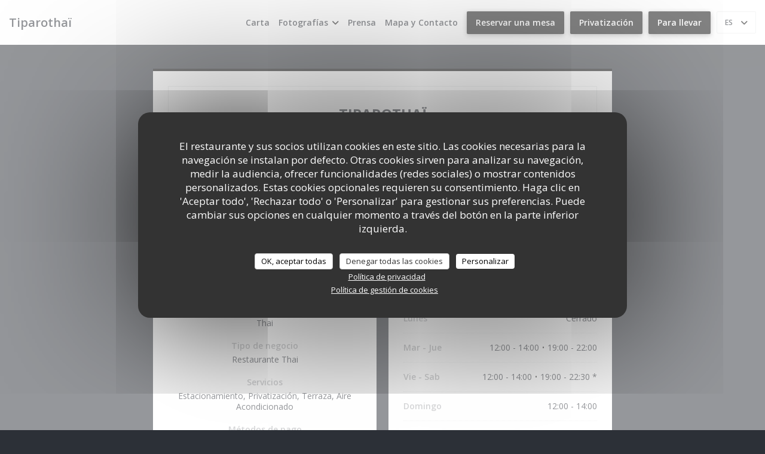

--- FILE ---
content_type: text/html; charset=UTF-8
request_url: https://www.tiparothai.fr/es/
body_size: 14153
content:
<!DOCTYPE html>
<!--[if lt IE 7]>      <html class="no-js lt-ie9 lt-ie8 lt-ie7" lang="es"> <![endif]-->
<!--[if IE 7]>         <html class="no-js lt-ie9 lt-ie8" lang="es"> <![endif]-->
<!--[if IE 8]>         <html class="no-js lt-ie9" lang="es"> <![endif]-->
<!--[if gt IE 8]><!--> <html class="no-js" lang="es"> <!--<![endif]-->

<head>
	<!-- Meta -->
	<meta charset="utf-8">
	<meta http-equiv="X-UA-Compatible" content="IE=edge" />
	<meta name="viewport" content="width=device-width, initial-scale=1">
	<title>Tiparothaï / Restaurante Thai / Lille</title>

	<!-- Includes -->
	<meta name="description" content="Bienvenido a la pagina web oficial de Tiparothaï en Lille -
Restaurante Thai, reserva on line - En el corazón de Wazemmes, a 2
minutos de la est......" />



<link rel="canonical" href="https://www.tiparothai.fr/es/" />

<!-- Facebook Like and Google -->
<meta property="og:title" content="Tiparothaï / Restaurante Thai / Lille " />
<meta property="og:type" content="website" />
<meta property="og:url" content="http://www.tiparothai.fr/es/" />
<meta property="og:image" content="https://ugc.zenchef.com/3/1/4/7/3/2/9/2/8/2/1493409904_268/748bd30d57f3ede14b80ed7dc3288c4a.website.jpg" />
<meta property="og:site_name" content="Zenchef" />
<meta property="fb:admins" content="685299127" />
<meta property="place:location:latitude" content="50.6265069" />
<meta property="place:location:longitude" content="3.0486406" />
<meta property="og:description" content="Bienvenido a la pagina web oficial de Tiparothaï en Lille -
Restaurante Thai, reserva on line - En el corazón de Wazemmes, a 2
minutos de la est......" />

<meta name="google-site-verification" content="MxpfLngMQvvGD7P27J1OW6b6xJ6cx09cbfmCbyv4FZ8" />

<script>
	window.restaurantId = 314732;
	window.lang = "es";
	window.API_URL = "//api.zenchef.com/api/v1/";
</script>

	<link rel="alternate" hreflang="x-default" href="https://www.tiparothai.fr/" />
<link rel="alternate" hreflang="es" href="https://www.tiparothai.fr/es/" />
    <link rel="alternate" hreflang="en" href="https://www.tiparothai.fr/en/" />
    <link rel="alternate" hreflang="it" href="https://www.tiparothai.fr/it/" />
    <link rel="alternate" hreflang="de" href="https://www.tiparothai.fr/de/" />
    <link rel="alternate" hreflang="fr" href="https://www.tiparothai.fr/" />
    <link rel="alternate" hreflang="pt" href="https://www.tiparothai.fr/pt/" />
    <link rel="alternate" hreflang="ru" href="https://www.tiparothai.fr/ru/" />
    <link rel="alternate" hreflang="cs" href="https://www.tiparothai.fr/cs/" />
    <link rel="alternate" hreflang="ja" href="https://www.tiparothai.fr/ja/" />
    <link rel="alternate" hreflang="zh" href="https://www.tiparothai.fr/zh/" />
    <link rel="alternate" hreflang="nl" href="https://www.tiparothai.fr/nl/" />
    <link rel="alternate" hreflang="el" href="https://www.tiparothai.fr/el/" />
	<link rel="shortcut icon" href="https://ugc.zenchef.com/3/1/4/7/3/2/9/2/8/2/1490359148_145/772d1fd8c0af141e6fa73d44d15818ae.thumb.png" />
	<!-- Preconnect to CDNs for faster resource loading -->
	<link rel="preconnect" href="https://cdnjs.cloudflare.com" crossorigin>
	<link rel="preconnect" href="https://fonts.googleapis.com" crossorigin>
	<link rel="preconnect" href="https://fonts.gstatic.com" crossorigin>

	<!-- Google Web Fonts -->
	<link href='//fonts.googleapis.com/css?family=Open+Sans:400,400i,600,600i,700,700i&display=swap' rel='stylesheet' type='text/css' media='print' onload="this.media='all'">

<noscript>
  <style>
    /* Ensure fonts load in browsers with JavaScript disabled */
    [media='print'].font-fallback {
      media: all !important;
    }
  </style>
</noscript>
	<!-- Critical CSS Inline -->
	<style>
		/* Critical styles for above-the-fold content */
		body {margin: 0;}
        		.container {width: 100%; max-width: 1200px; margin: 0 auto;}
        	</style>

	<!-- Critical CSS -->
	<link rel="stylesheet" href="/css/globals/normalize.css">
	<link rel="stylesheet" href="/css/globals/accessibility.css">
	<link rel="stylesheet" href="/css/globals/1/080808/open+sans/open+sans/style.css">

	<!-- Non-critical CSS -->
	<link rel="stylesheet" href="//cdnjs.cloudflare.com/ajax/libs/fancybox/3.5.7/jquery.fancybox.min.css" media="print" onload="this.media='all'">
	<link rel="stylesheet" href="/css/globals/backdrop.css" media="print" onload="this.media='all'">
	<link rel="stylesheet" href="/css/globals/shift-away-subtle.css" media="print" onload="this.media='all'">
	<link rel="stylesheet" href="/css/globals/icomoon.css" media="print" onload="this.media='all'">
	<link rel="stylesheet" href="/css/globals/fontawesome.css" media="print" onload="this.media='all'">
				<link rel="stylesheet" href="/css/globals/1/080808/open+sans/open+sans/nav.css" media="print" onload="this.media='all'">
	<link rel="stylesheet" href="/css/globals/1/080808/open+sans/open+sans/menus.css" media="print" onload="this.media='all'">
	<link rel="stylesheet" href="/css/css_1/080808/open+sans/open+sans/main.css?v=23" media="print" onload="this.media='all'">

	<!-- Fallback for browsers without JS -->
	<noscript>
		<link rel="stylesheet" href="//cdnjs.cloudflare.com/ajax/libs/fancybox/3.5.7/jquery.fancybox.min.css">
		<link rel="stylesheet" href="/css/globals/backdrop.css">
		<link rel="stylesheet" href="/css/globals/shift-away-subtle.css">
		<link rel="stylesheet" href="/css/globals/icomoon.css">
		<link rel="stylesheet" href="/css/globals/fontawesome.css">
		<link rel="stylesheet" href="/css/globals/1/080808/open+sans/open+sans/nav.css">
		<link rel="stylesheet" href="/css/globals/1/080808/open+sans/open+sans/menus.css">
		<link rel="stylesheet" href="/css/css_1/080808/open+sans/open+sans/main.css?v=23">
	</noscript>

	<style>
  </style>


	<!-- Widget URL -->
	<script>
		var hasNewBookingWidget = 1;
	</script>
</head>

	<body class="current-page-home" style="
		background-color: #2C3037;	">
		<a href="#main-content" class="skip-link sr-only-focusable">Saltar al contenido principal</a>

		<!-- 				<div class="slider">
											<div class="slide" style="background-image: url(https://ugc.zenchef.com/3/1/4/7/3/2/9/2/8/2/1493409904_268/748bd30d57f3ede14b80ed7dc3288c4a.website_hd.jpg);"></div>
											<div class="slide" style="background-image: url(https://ugc.zenchef.com/3/1/4/7/3/2/9/2/8/2/1493409942_308/babd818888ea0eb75916e345a0c9adbe.website_hd.jpg);"></div>
											<div class="slide" style="background-image: url(https://ugc.zenchef.com/3/1/4/7/3/2/9/2/8/2/1493409917_280/78edc7228daab729ec47bc1b68ca10e8.website_hd.jpg);"></div>
											<div class="slide" style="background-image: url(https://ugc.zenchef.com/3/1/4/7/3/2/9/2/8/2/1493409964_359/1c8a9badaf36b2c1949ce7c4b28f08e9.website_hd.jpg);"></div>
											<div class="slide" style="background-image: url(https://ugc.zenchef.com/3/1/4/7/3/2/9/2/8/2/1493409947_311/074bfe9a87379108a9f9a3f92e0d8249.website_hd.jpg);"></div>
											<div class="slide" style="background-image: url(https://ugc.zenchef.com/3/1/4/7/3/2/9/2/8/2/1493409966_196/1edc03c7a231b61425b80c3f4915deb1.website_hd.jpg);"></div>
									</div>
		 -->

		<!-- Header -->
		<nav class="nav " role="navigation" aria-label="Navegación principal">
	<div class="homelink">
			<a class="no-logo" href="/es/" title="Home Tiparothaï">	
			Tiparothaï		</a>
	</div>
	<div class="nav-items-wrap ">
		<ul class="nav__items">
	<!-- Menu -->
			<li class="nav__item nav__item--menus">
			<a title="Carta" href="/es/menus/">Carta</a>
		</li>
	
	<!-- Gallery -->
			<li class="nav__item dropdown-wrap nav__item--gallery">
			<a title="Fotografías" href="/es/fotografias/">Fotografías <i class="fa fa-angle-down"></i></a>
			<ul class="dropdown">
									<li>
						<a href="/es/fotografias/#photos-de-plats"> Photos de plats </a>
					</li>
									<li>
						<a href="/es/fotografias/#mon-album"> Mon album</a>
					</li>
				
							</ul>
		</li>
	
	
	<!-- Reviews -->
	
	<!-- Events -->
	
	<!-- Press -->
			<li class="nav__item nav__item--press">
			<a title="Prensa" href="/es/sobre-nosotros/">Prensa</a>
		</li>
	
	<!-- Restaurants -->
	
	<!-- Custom page -->
	
	<!-- Custom link -->
	
	<!-- Custom button -->
	
	<!-- Contact -->
	<li class="nav__item nav__item--contact">
		<a title="Mapa y Contacto" href="/es/direccion-de-contacto/">Mapa y Contacto</a>
	</li>

	<!-- Language -->
	
	<!-- Buttons -->
	</ul>

		<div class="nav__buttons">
			<!-- Buttons -->
			<div class="buttons-wrap-header">
							<a
			class="btn btn--std btn--booking iframe--widget"
            data-zc-action="open">
						Reservar una mesa					</a>
	
		<a
		data-fancybox data-type='iframe'
		class="btn btn--std btn--privatization iframe--widget"
		href="https://bookings.zenchef.com/privatisation?rid=314732&lang=es&pid=1001&fullscreen&withCloseButton=1"
        rel="noreferer,noopener"
		target="_blank">
				Privatización			</a>
	<a
		class="btn btn--std btn--cc iframe--widget"
		href="https://commands.zenchef.com/results?rid=314732&fullscreen&withCloseButton=1"
		target="_blank"
        rel="noreferer,noopener">
				Para llevar			</a>
			</div>

			<!-- Language -->
			<div class="dropdown-wrap drodown-wrap--lang btn btn--light">
	<span>
				ES		<i class="fa fa-angle-down"></i>
	</span>
	<ul class="dropdown">
					<li class="lang lang-en">
				<a href="/en/">
					<img src="/img/flags/topbar-en.png" class="flag flag-en" alt="en" width="16" height="11">					EN				</a>
			</li>
					<li class="lang lang-it">
				<a href="/it/">
					<img src="/img/flags/topbar-it.png" class="flag flag-it" alt="it" width="16" height="11">					IT				</a>
			</li>
					<li class="lang lang-de">
				<a href="/de/">
					<img src="/img/flags/topbar-de.png" class="flag flag-de" alt="de" width="16" height="11">					DE				</a>
			</li>
					<li class="lang lang-fr">
				<a href="/">
					<img src="/img/flags/topbar-fr.png" class="flag flag-fr" alt="fr" width="16" height="11">					FR				</a>
			</li>
					<li class="lang lang-pt">
				<a href="/pt/">
					<img src="/img/flags/topbar-pt.png" class="flag flag-pt" alt="pt" width="16" height="11">					PT				</a>
			</li>
					<li class="lang lang-ru">
				<a href="/ru/">
					<img src="/img/flags/topbar-ru.png" class="flag flag-ru" alt="ru" width="16" height="11">					RU				</a>
			</li>
					<li class="lang lang-cs">
				<a href="/cs/">
					<img src="/img/flags/topbar-cs.png" class="flag flag-cs" alt="cs" width="16" height="11">					CS				</a>
			</li>
					<li class="lang lang-ja">
				<a href="/ja/">
					<img src="/img/flags/topbar-ja.png" class="flag flag-ja" alt="ja" width="16" height="11">					JA				</a>
			</li>
					<li class="lang lang-zh">
				<a href="/zh/">
					<img src="/img/flags/topbar-zh.png" class="flag flag-zh" alt="zh" width="16" height="11">					ZH				</a>
			</li>
					<li class="lang lang-nl">
				<a href="/nl/">
					<img src="/img/flags/topbar-nl.png" class="flag flag-nl" alt="nl" width="16" height="11">					NL				</a>
			</li>
					<li class="lang lang-el">
				<a href="/el/">
					<img src="/img/flags/topbar-el.png" class="flag flag-el" alt="el" width="16" height="11">					EL				</a>
			</li>
			</ul>
</div>

			<!-- Toggle Menu -->
			<div class="burger-button" onclick="display_burger_menu()" role="button" tabindex="0" aria-label="Abrir/cerrar menú" aria-expanded="false" aria-controls="burger-menu">
				<span class="burger-button__item"></span>
				<span class="burger-button__item"></span>
				<span class="burger-button__item"></span>
			</div>
		</div>
	</div>
</nav>

<!-- Burger Menu -->
<div class="burger-menu " id="burger-menu" role="dialog" aria-modal="true" aria-label="Navegación principal">
	<div class="burger-menu-items-wrap">
		<ul class="burger-menu__items">
			<!-- Menu -->
							<li class="burger-menu__item burger-menu__item--menus">
					<a title="Carta" href="/es/menus/">Carta</a>
				</li>
			
			<!-- Gallery -->
							<li class="burger-menu__item burger-menu__item--gallery dropdown-wrap">
					<span>
						<a class="burger-menu__dropdown-link" title="Fotografías" href="/es/fotografias/">Fotografías</a>
						<i class="fa fa-angle-down" onclick="display_burger_dropdown(this)" role="button" tabindex="0" aria-label="Expandir submenú" aria-expanded="false"></i>
					</span>
					<ul class="dropdown">
													<li>
								<a onclick="remove_burger_menu()" href="/es/fotografias/#photos-de-plats"> Photos de plats </a>
							</li>
													<li>
								<a onclick="remove_burger_menu()" href="/es/fotografias/#mon-album"> Mon album</a>
							</li>
						
											</ul>
				</li>
				
			
			<!-- Reviews -->
			
			<!-- Events -->
			
			<!-- Press -->
							<li class="burger-menu__item burger-menu__item--press">
					<a title="Prensa" href="/es/sobre-nosotros/">Prensa</a>
				</li>
			
			<!-- Restaurants -->
			
			<!-- Custom page -->
			
			<!-- Custom link -->
			
			<!-- Custom button -->
			
			<!-- Contact -->
			<li class="burger-menu__item burger-menu__item--contact">
				<a title="Mapa y Contacto" href="/es/direccion-de-contacto/">Mapa y Contacto</a>
			</li>
		</ul>

		<!-- Buttons -->
		<div class="buttons-wrap-header">
						<a
			class="btn btn--std btn--booking iframe--widget"
            data-zc-action="open">
						Reservar una mesa					</a>
	
		<a
		data-fancybox data-type='iframe'
		class="btn btn--std btn--privatization iframe--widget"
		href="https://bookings.zenchef.com/privatisation?rid=314732&lang=es&pid=1001&fullscreen&withCloseButton=1"
        rel="noreferer,noopener"
		target="_blank">
				Privatización			</a>
	<a
		class="btn btn--std btn--cc iframe--widget"
		href="https://commands.zenchef.com/results?rid=314732&fullscreen&withCloseButton=1"
		target="_blank"
        rel="noreferer,noopener">
				Para llevar			</a>
		</div>

		<!-- Language -->
		<ul class="language-list">
			<li class="lang lang-en">
					<a class="btn-circle btn--small btn--ghost" href="/en/">
				EN			</a>
				</li>
			<li class="lang lang-it">
					<a class="btn-circle btn--small btn--ghost" href="/it/">
				IT			</a>
				</li>
			<li class="lang lang-de">
					<a class="btn-circle btn--small btn--ghost" href="/de/">
				DE			</a>
				</li>
			<li class="lang lang-fr">
					<a class="btn-circle btn--small btn--ghost" href="/">
				FR			</a>
				</li>
			<li class="lang lang-pt">
					<a class="btn-circle btn--small btn--ghost" href="/pt/">
				PT			</a>
				</li>
			<li class="lang lang-ru">
					<a class="btn-circle btn--small btn--ghost" href="/ru/">
				RU			</a>
				</li>
			<li class="lang lang-cs">
					<a class="btn-circle btn--small btn--ghost" href="/cs/">
				CS			</a>
				</li>
			<li class="lang lang-ja">
					<a class="btn-circle btn--small btn--ghost" href="/ja/">
				JA			</a>
				</li>
			<li class="lang lang-zh">
					<a class="btn-circle btn--small btn--ghost" href="/zh/">
				ZH			</a>
				</li>
			<li class="lang lang-nl">
					<a class="btn-circle btn--small btn--ghost" href="/nl/">
				NL			</a>
				</li>
			<li class="lang lang-el">
					<a class="btn-circle btn--small btn--ghost" href="/el/">
				EL			</a>
				</li>
	</ul>

		<!-- Social media -->
			<ul class="social-media-wrap">
					<li class="separator-tiny" >
				<a class="btn-circle btn--light" href="https://www.facebook.com/pg/tiparothai" rel="noreferer,noopener" target="_blank" title="Facebook">
					<i class="fab fa-facebook" aria-hidden="true"></i>
					<span class="sr-only">Facebook ((abre en una nueva ventana))</span>
				</a>
			</li>
		
		
			</ul>
	</div>
</div>
<div class="content" id="main-content" tabindex="-1">
	<div class="wrapper wrapper--small grid-2-col">
		<!-- Description -->
		<section class="s--about section--full">
			<div class="about__content">
				<h1>Tiparothaï</h1>
				<p class="subtitle">
					<span class="restaurant-ambiance">
						Restaurante Thai					</span>
					<span class="separator">-</span>
					<span class="restaurant-city">
						Lille					</span>
				</p>
				<hr class="divider divider--small divider--big divider--color ">
				<div class="about__descr">
					<p> En el corazón de Wazemmes, a 2 minutos de la estación de metro Gambetta en la Place Nouvelle Aventure conocido por su mercado, le invitan a descubrir en un florido, cocina tailandesa tradicional y auténtica llena de sutilezas, especias y sabores. </p><p> Disfrute! <br /></p>
					<!-- Widgets HTML -->
									</div>
			</div>
		</section>

		<!-- Infos -->
					<section class="s--useful-infos section--small">
				<h2>Información general</h2>
				
	<div class="useful-infos  ">
					<div class="useful-infos__item">
				<h4>Cocina</h4>
				<p>Thai</p>
			</div>
		
					<div class="useful-infos__item">
				<h4>Tipo de negocio</h4>
				<p>Restaurante Thai</p>
			</div>
		
					<div class="useful-infos__item">
				<h4>Servicios</h4>
				<p>Estacionamiento, Privatización, Terraza, Aire Acondicionado</p>
			</div>
		
					<div class="useful-infos__item">
				<h4>Métodos de pago</h4>
				<p>Pago móvil, Sin contacto, Cheques, Ticket Restaurant, Visa, Efectivo, Tarjeta de Crédito</p>
			</div>
			</div>
			</section>
		
		<!-- Opening hours -->
		<section class="s--opening-hours section--small">
			<h2>Horario de apertura</h2>
			
	<div class="opening-hours-wrap">
		<div class="opening-hours flex-row-wrap">
							<div class="day-wrap">
					<h4 class="day">
						Lunes					</h4>
					<p class="hours">
						Cerrado					</p>
				</div>
							<div class="day-wrap">
					<h4 class="day">
						<span>Mar</span> - <span>Jue</span>					</h4>
					<p class="hours">
						<span class="hour">12:00 - 14:00 </span><span class="hours__separator">•</span><span class="hour"> 19:00 - 22:00</span>					</p>
				</div>
							<div class="day-wrap">
					<h4 class="day">
						<span>Vie</span> - <span>Sab</span>					</h4>
					<p class="hours">
						<span class="hour">12:00 - 14:00 </span><span class="hours__separator">•</span><span class="hour"> 19:00 - 22:30 *</span>					</p>
				</div>
							<div class="day-wrap">
					<h4 class="day">
						Domingo					</h4>
					<p class="hours">
						12:00 - 14:00					</p>
				</div>
					</div>
					<p class="bookings_only">* Solo reservas</p>
			</div>

<!-- <div class="opening-hours ">
							<div class="day-wrap day1">
					<h4 class="day">Lunes</h4>
											<p class="hours hours--closed"><i class="fa fa-lock"></i> cerrado</p>
									</div>
						<div class="day-wrap day2">
					<h4 class="day">Martes</h4>
											<div class="hours">
							<p class="hour">12:00 - 14:00</p>
							<p class="hour">19:00 - 22:00</p>
						</div>
									</div>
						<div class="day-wrap day3">
					<h4 class="day">Miércoles</h4>
											<div class="hours">
							<p class="hour">12:00 - 14:00</p>
							<p class="hour">19:00 - 22:00</p>
						</div>
									</div>
						<div class="day-wrap day4">
					<h4 class="day">Jueves</h4>
											<div class="hours">
							<p class="hour">12:00 - 14:00</p>
							<p class="hour">19:00 - 22:00</p>
						</div>
									</div>
						<div class="day-wrap day5">
					<h4 class="day">Viernes</h4>
											<div class="hours">
							<p class="hour">12:00 - 14:00</p>
							<p class="hour">19:00 - 22:30</p>
						</div>
									</div>
						<div class="day-wrap day6">
					<h4 class="day">Sábado</h4>
											<div class="hours">
							<p class="hour">12:00 - 14:00</p>
							<p class="hour">19:00 - 22:30</p>
						</div>
									</div>
						<div class="day-wrap day0">
					<h4 class="day">Domingo</h4>
											<p class="hours">12:00 - 14:00</p>
									</div>
			</div>
	<p class="bookings_only">* Solo reservas</p>
 -->
		</section>

		<!-- Address -->
		<section class="s--address section--full">
			<h2>Dirección</h2>
			<div>
				<div class="address-details">
					<a class="restaurant-address" href="https://www.google.com/maps/dir/?api=1&destination=Tiparotha%C3%AF+8+Place+Nouvelle+Aventure++59000+Lille+fr" target="_blank" rel="noreferer,noopener">
	8 Place Nouvelle Aventure		59000 Lille	<span class="sr-only"> ((abre en una nueva ventana))</span>
</a>
					<a class="restaurant-phone" href="tel:0676216566">06 76 21 65 66</a>				</div>

				<!-- Social media -->
					<ul class="social-media-wrap">
					<li class="separator-tiny" >
				<a class="btn-circle btn--small btn--light" href="https://www.facebook.com/pg/tiparothai" rel="noreferer,noopener" target="_blank" title="Facebook">
					<i class="fab fa-facebook" aria-hidden="true"></i>
					<span class="sr-only">Facebook ((abre en una nueva ventana))</span>
				</a>
			</li>
		
		
			</ul>
			</div>
		</section>

		<!-- Newsletter -->
		<section class="s--newsletter section--full">
			<div class="newsletter-wrap">
	<h3 class="reveal-1 ">
		Manténgase al día		<a href="/es/notas-legales/" rel="nofollow" target="_blank">*</a>
	</h3>

	<p class="newsletter__caption caption reveal-2">Suscríbase a nuestro boletín para recibir comunicaciones personalizadas y ofertas de marketing por correo electrónico.</p>

	
	<div class="buttons-wrap text--center reveal-3">
		<a data-fancybox data-type="iframe" href="//nl.zenchef.com/optin-form.php?rpid=rpid_0WD5KZW5&lang=es" class="btn btn--std btn--newsletter" target="_blank">
			Suscribirse		</a>
	</div>
</div>		</section>
	</div>
</div>

		<footer class="footer-basic">
						<div class="footer__text">
				<p class="footer__copyright">
	&copy; 2026 Tiparothaï — Creación de página web de restaurante con 	<a href="https://www.zenchef.com/" rel="noopener" target="_blank" class="zcf-link">Zenchef<span class="sr-only"> ((abre en una nueva ventana))</span></a>
</p>
				<p class="footer__links">
    	<a class="" href="/es/notas-legales/" rel="nofollow" target="_blank">Menciones legales<span class="sr-only"> ((abre en una nueva ventana))</span></a>
	<a class="" href="https://bookings.zenchef.com/gtc?rid=314732&host=www.tiparothai.fr" rel="nofollow" target="_blank">TÉRMINOS DE USO<span class="sr-only"> ((abre en una nueva ventana))</span></a>
	<a class="" href="/es/politica-de-privacidad/" rel="nofollow" target="_blank">Política de protección de datos personales<span class="sr-only"> ((abre en una nueva ventana))</span></a>
	<a class="" href="/es/politica-cookies/" rel="nofollow" target="_blank">Política de cookies<span class="sr-only"> ((abre en una nueva ventana))</span></a>
	<a class="" href="/es/accesibilidad/" rel="nofollow" target="_blank">Accesibilidad<span class="sr-only"> ((abre en una nueva ventana))</span></a>
</p>
			</div>
		</footer>

		<!-- Loader -->
<div class="loader-wrap loader-wrap--">
	<div class="loader">
		<div class="homelink">
			<a class="no-logo" href="/es/" title="Home Tiparothaï">	
			Tiparothaï		</a>
	</div>	</div>
</div>
<!-- JS -->
<script>
	var template = '1';
	var templateIdForWidget = '1';
</script>
<script src="//ajax.googleapis.com/ajax/libs/jquery/3.4.1/jquery.min.js"></script>
<script src="/js/libs/jquery.form.js?v=23"></script>
<script src="/js/libs/jquery.validate.js?v=23"></script>
<script src="/js/libs/jquery.validate.ajax.js?v=23"></script>
<!-- <script src="/js/libs/modernizr-3.6.0.min.js?v=23"></script> -->
<script src="//cdnjs.cloudflare.com/ajax/libs/fancybox/3.5.7/jquery.fancybox.min.js"></script>
<script src="/js/libs/popper.min.js?v=23"></script>
<script src="/js/libs/tippy-bundle.iife.min.js?v=23"></script>

<script src="/js/globals/script.js?v=23"></script>
<script src="/js/globals/getRestoIdKonamiCode.js?v=23"></script>





<!-- Includes -->
<div id="modal-contact" class="modal" style="display: none; max-width: 500px;">
	<h3>¿Desea ponerse en contacto con nosotros? <br />
Rellene el siguiente formulario.</h3>
	<form name="contact-form" class="form" id="contact-form" action="#" novalidate="novalidate">
	<input type="hidden" name="restaurant_public_id" id="restaurant_public_id" value="rpid_0WD5KZW5">
	<input type="hidden" name="lang" id="lang" value="es">
	<input type="hidden" name="token" id="token" value="263313d3b0ede400632f1f8a9799945f">

	<!-- Error summary for screen readers (WCAG 3.3.1) -->
	<div id="contact-form-errors" class="form-error-summary sr-only" role="alert" aria-live="polite" aria-atomic="true"></div>

	<div class="input--small">
		<input type="text" name="firstname" id="firstname" value="" placeholder="Título *" aria-label="Título" autocomplete="given-name" required="required" aria-required="true" aria-describedby="firstname-error">
		<span id="firstname-error" class="form-field-error" role="alert"></span>
	</div>

	<div class="input--small">
		<input type="text" name="lastname" id="lastname" value="" placeholder="Nombre *" aria-label="Nombre" autocomplete="family-name" required="required" aria-required="true" aria-describedby="lastname-error">
		<span id="lastname-error" class="form-field-error" role="alert"></span>
	</div>

	<div class="input--small">
		<input type="email" name="email" id="email" value="" placeholder="Su dirección de email *" aria-label="Su dirección de email" autocomplete="email" required="required" aria-required="true" aria-describedby="email-error" data-msg-email="Introduzca un email válido">
		<span id="email-error" class="form-field-error" role="alert"></span>
	</div>

	<div class="input--small">
		<input type="text" name="phone" id="phone" value="" placeholder="Numero de teléfono *" aria-label="Numero de teléfono" autocomplete="tel" required="required" aria-required="true" aria-describedby="phone-error">
		<span id="phone-error" class="form-field-error" role="alert"></span>
	</div>

	<div class="input--full">
		<textarea name="message" id="message" placeholder="Mensaje" aria-label="Mensaje" rows="6" aria-describedby="message-error"></textarea>
		<span id="message-error" class="form-field-error" role="alert"></span>
	</div>
        <div class="input--full" style="font-size:10px !important;">
        De acuerdo con la normativa de protección de datos, puede ejercer su derecho a no recibir comunicaciones comerciales inscribiéndose en la Lista Robinson: <a href="https://www.listarobinson.es" target="_blank" rel="noopener noreferrer">listarobinson.es</a>. Para más información sobre el tratamiento de sus datos, consulte nuestra <a href="/es/politica-de-privacidad/" target="_blank">política de privacidad</a>.    </div>
    
	<input class="btn btn--std input--full" type="submit" id="send" value="Enviar">

	<div class="step2 hidden">
		<strong>¡Gracias! </strong>Hemos recibido su mensaje. Nos pondremos en contacto con usted lo antes posible.<br>Para cualquier solicitud de reserva, haga clic directamente en el botón Reservar.	</div>
</form>
</div>    <script id="restaurantJsonLd" type="application/ld+json">
{
    "@context":"https://schema.googleapis.com"
    ,"@type":"Restaurant"
    ,"@id":"https://www.tiparothai.fr"
    ,"image":"https://ugc.zenchef.com/3/1/4/7/3/2/9/2/8/2/1493409904_268/748bd30d57f3ede14b80ed7dc3288c4a.website.jpg"
    ,"name":"Tiparothaï"
    ,"address":{
        "@type":"PostalAddress",
        "addressLocality":"Lille",
        "postalCode":"59000",
        "streetAddress":"8 Place Nouvelle Aventure",
        "addressCountry":"FR",
        "addressRegion":"Lille"
    }
    ,"priceRange":"€€"
    ,"servesCuisine":["Thai"]    ,"telephone":"0676216566"
    ,"url":"https://www.tiparothai.fr"
    ,"geo":{
        "@type":"GeoCoordinates",
        "latitude":"50.6265069",
        "longitude":"3.0486406"
    }
        ,"logo":"https://ugc.zenchef.com/3/1/4/7/3/2/9/2/8/2/1493409904_268/748bd30d57f3ede14b80ed7dc3288c4a.website.jpg"
    
        ,"potentialAction":[
    {
        "@type":"ReserveAction",
        "target":{
            "@type":"EntryPoint",
            "urlTemplate":"https://www.tiparothai.fr/es/reservar-una-mesa/?lang=es&rid=314732",
            "inLanguage":"es",
            "actionPlatform":[
                "http://schema.org/MobileWebPlatform",
                "http://schema.org/DesktopWebPlatform",
                "http://schema.org/IOSPlatform",
                "http://schema.org/AndroidPlatform"
            ]
        },
        "result":{
            "@type":"FoodEstablishmentReservation",
            "name":"Reservar una mesa"
        }
    }
    ]
    
    
        ,"acceptsReservations" : "yes"
    
    ,"hasMenu":"https://www.tiparothai.fr/es/menus/"

        ,"description":"Bienvenido a la pagina web oficial de Tiparotha\u00ef en Lille -\nRestaurante Thai, reserva on line - En el coraz\u00f3n de Wazemmes, a 2\nminutos de la est......"    
    
        ,"hasMap":"https://www.google.com/maps/dir/?api=1&destination=Tiparotha%C3%AF+8+Place+Nouvelle+Aventure++59000+Lille+fr"
    
        ,"openingHoursSpecification":[
        
                        {
                            "@type":"OpeningHoursSpecification",
                            "dayOfWeek":[
                                "Tuesday"
                            ],
                            "opens":"12:00",
                            "closes":"14:00"
                        }
                        , 
                        {
                            "@type":"OpeningHoursSpecification",
                            "dayOfWeek":[
                                "Tuesday"
                            ],
                            "opens":"19:00",
                            "closes":"22:00"
                        }
                        , 
                        {
                            "@type":"OpeningHoursSpecification",
                            "dayOfWeek":[
                                "Wednesday"
                            ],
                            "opens":"12:00",
                            "closes":"14:00"
                        }
                        , 
                        {
                            "@type":"OpeningHoursSpecification",
                            "dayOfWeek":[
                                "Wednesday"
                            ],
                            "opens":"19:00",
                            "closes":"22:00"
                        }
                        , 
                        {
                            "@type":"OpeningHoursSpecification",
                            "dayOfWeek":[
                                "Thursday"
                            ],
                            "opens":"12:00",
                            "closes":"14:00"
                        }
                        , 
                        {
                            "@type":"OpeningHoursSpecification",
                            "dayOfWeek":[
                                "Thursday"
                            ],
                            "opens":"19:00",
                            "closes":"22:00"
                        }
                        , 
                        {
                            "@type":"OpeningHoursSpecification",
                            "dayOfWeek":[
                                "Friday"
                            ],
                            "opens":"12:00",
                            "closes":"14:00"
                        }
                        , 
                        {
                            "@type":"OpeningHoursSpecification",
                            "dayOfWeek":[
                                "Friday"
                            ],
                            "opens":"19:00",
                            "closes":"22:30"
                        }
                        , 
                        {
                            "@type":"OpeningHoursSpecification",
                            "dayOfWeek":[
                                "Saturday"
                            ],
                            "opens":"12:00",
                            "closes":"14:00"
                        }
                        , 
                        {
                            "@type":"OpeningHoursSpecification",
                            "dayOfWeek":[
                                "Saturday"
                            ],
                            "opens":"19:00",
                            "closes":"22:30"
                        }
                        , 
                    {
                        "@type":"OpeningHoursSpecification",
                        "dayOfWeek":[
                            "Sunday"
                        ],
                        "opens":"12:00",
                        "closes":"14:00"
                    }
                        ]
	
    
    
    
    }
</script><script src="/js/libs/tarteaucitron/tarteaucitron.js?v=3"></script>
<style>
    /* Hide tarteaucitron button icons */
    #tarteaucitronRoot .tarteaucitronCheck::before,
    #tarteaucitronRoot .tarteaucitronCross::before,
    #tarteaucitronRoot .tarteaucitronPlus::before {
        display: none !important;
    }
    
    /* Remove text shadow from Allow/Deny buttons */
    #tarteaucitronRoot .tarteaucitronAllow,
    #tarteaucitronRoot .tarteaucitronDeny {
        text-shadow: none !important;
    }
    
    /* Replace icon with Cookies button */
    #tarteaucitronIcon #tarteaucitronManager {
        background: #333;
        border-radius: 4px !important;
        padding: 10px 20px !important;
    }
    
    #tarteaucitronIcon #tarteaucitronManager img {
        display: none !important;
    }
    
    #tarteaucitronIcon #tarteaucitronManager:after {
        content: "🍪";
        color: #fff;
        font-size: 20px !important;
        line-height: 1;
    }
    
    #tarteaucitronIcon #tarteaucitronManager:hover {
        background: #555;
    }
    
    /* Change button colors to neutral (no red/green) */
    #tarteaucitronRoot .tarteaucitronAllow,
    #tarteaucitronRoot .tarteaucitronDeny {
        background-color: #ffffff !important;
        color: #333333 !important;
        border: 1px solid #cccccc !important;
    }
    
    #tarteaucitronRoot .tarteaucitronAllow:hover,
    #tarteaucitronRoot .tarteaucitronDeny:hover {
        background-color: #f5f5f5 !important;
    }
    
    /* Visual feedback for selected state - change background color */
    #tarteaucitronRoot .tarteaucitronIsAllowed .tarteaucitronAllow {
        background-color: #4a90e2 !important;
        color: #ffffff !important;
        border-color: #4a90e2 !important;
    }
    
    #tarteaucitronRoot .tarteaucitronIsDenied .tarteaucitronDeny {
        background-color: #7a7a7a !important;
        color: #ffffff !important;
        border-color: #7a7a7a !important;
    }
    
    /* Reduce font size for disclaimer paragraph */
    #tarteaucitronInfo {
        font-size: 13px !important;
        line-height: 1.4 !important;
    }
    
    /* Also apply neutral colors to Accept All/Deny All buttons */
    #tarteaucitronRoot #tarteaucitronAllAllowed,
    #tarteaucitronRoot #tarteaucitronAllDenied,
    #tarteaucitronRoot .tarteaucitronCTAButton {
        background-color: #ffffff !important;
        color: #333333 !important;
        border: 1px solid #cccccc !important;
    }
    
    #tarteaucitronRoot #tarteaucitronAllAllowed:hover,
    #tarteaucitronRoot #tarteaucitronAllDenied:hover,
    #tarteaucitronRoot .tarteaucitronCTAButton:hover {
        background-color: #f5f5f5 !important;
    }
    
    /* When Accept All is clicked */
    #tarteaucitronRoot #tarteaucitronAllAllowed:active,
    #tarteaucitronRoot #tarteaucitronAllAllowed:focus {
        background-color: #4a90e2 !important;
        color: #ffffff !important;
    }
    
    /* When Deny All is clicked */
    #tarteaucitronRoot #tarteaucitronAllDenied:active,
    #tarteaucitronRoot #tarteaucitronAllDenied:focus {
        background-color: #7a7a7a !important;
        color: #ffffff !important;
    }
    
    /* Style cookie policy and privacy policy as white text links */
    #tarteaucitron #tarteaucitronCookiePolicyUrlDialog,
    #tarteaucitron #tarteaucitronPrivacyUrlDialog {
        background: transparent !important;
        color: #fff !important;
        font-size: 13px !important;
        margin-bottom: 3px !important;
        margin-left: 7px !important;
        padding: 0 !important;
        border: 0 !important;
        border-radius: 0 !important;
        display: inline-block !important;
        line-height: normal !important;
        font-family: inherit !important;
        font-weight: normal !important;
        text-align: center !important;
        vertical-align: baseline !important;
        cursor: pointer !important;
        text-decoration: underline !important;
    }
    
    #tarteaucitron #tarteaucitronCookiePolicyUrlDialog:hover,
    #tarteaucitron #tarteaucitronPrivacyUrlDialog:hover {
        text-decoration: none !important;
    }
    
    /* For the ones in the alert banner */
    #tarteaucitronAlertBig #tarteaucitronCookiePolicyUrl,
    #tarteaucitronAlertBig #tarteaucitronPrivacyUrl {
        background: transparent !important;
        color: #fff !important;
        font-size: 13px !important;
        margin-bottom: 3px !important;
        margin-left: 7px !important;
        padding: 0 !important;
        display: inline-block !important;
        cursor: pointer !important;
        text-decoration: underline !important;
        border: 0 !important;
    }
    
    #tarteaucitronAlertBig #tarteaucitronCookiePolicyUrl:hover,
    #tarteaucitronAlertBig #tarteaucitronPrivacyUrl:hover {
        text-decoration: none !important;
    }
    
    /* Change font size from 16px to 13px for all these buttons */
    #tarteaucitronAlertBig #tarteaucitronCloseAlert,
    #tarteaucitronAlertBig #tarteaucitronPersonalize,
    #tarteaucitronAlertBig #tarteaucitronPersonalize2,
    .tarteaucitronCTAButton,
    #tarteaucitronRoot .tarteaucitronDeny,
    #tarteaucitronRoot .tarteaucitronAllow {
        font-size: 13px !important;
    }
    
    /* Ensure consistent border radius for action buttons only */
    #tarteaucitronAlertBig #tarteaucitronCloseAlert {
        border-radius: 4px !important;
    }
</style>
<script>
    // Define Waze embed service
    tarteaucitron.services = tarteaucitron.services || {};
    tarteaucitron.services.wazeembed = {
        "key": "wazeembed",
        "type": "api",
        "name": "Waze Map (Google)",
        "uri": "https://www.waze.com/legal/privacy",
        "needConsent": true,
        "cookies": ['NID', 'SID', 'HSID', 'APISID', 'SAPISID', '1P_JAR'],
        "js": function () {
            "use strict";
            tarteaucitron.fallback(['wazeembed'], function (x) {
                var frame_title = tarteaucitron.getElemAttr(x, "title") || 'Waze map iframe',
                    width = tarteaucitron.getElemAttr(x, "data-width") || '100%',
                    height = tarteaucitron.getElemAttr(x, "data-height") || '400',
                    url = tarteaucitron.getElemAttr(x, "data-url");

                return '<iframe title="' + frame_title + '" src="' + url + '" width="' + width + '" height="' + height + '" style="border: 0; width: 100%;" allowfullscreen></iframe>';
            });
        },
        "fallback": function () {
            "use strict";
            var id = 'wazeembed';
            tarteaucitron.fallback(['wazeembed'], function (elem) {
                elem.style.width = '100%';
                elem.style.height = '400px';
                return tarteaucitron.engage(id);
            });
        }
    };

    $(document).ready(function() {
        //Facebook
        (tarteaucitron.job = tarteaucitron.job || []).push('facebook');

        //Twitter
        (tarteaucitron.job = tarteaucitron.job || []).push('twitter');

        //Google jsAPI
        (tarteaucitron.job = tarteaucitron.job || []).push('jsapi');
        
        //Waze Maps
        (tarteaucitron.job = tarteaucitron.job || []).push('wazeembed');

        
        
        
        tarteaucitron.init({
            "hashtag": "#tarteaucitron",
            "highPrivacy": true,
            "orientation": "middle",
            "adblocker": false,
            "showAlertSmall": false,
            "cookieslist": true,
            "removeCredit": true,
            "mandatory": true,
            "mandatoryCta": false,
            "iconPosition": "BottomLeft",
            "googleConsentMode": true,
            "showDetailsOnClick": false,
            "privacyUrl": "/es/politica-de-privacidad/",
            "cookiePolicyUrl": "/es/politica-cookies/",
        });

    });
</script>
<!-- Zenchef Widget SDK -->
<script>;(function (d, s, id) {const el = d.getElementsByTagName(s)[0]; if (d.getElementById(id) || el.parentNode == null) {return;} var js = d.createElement(s);  js.id = id; js.async = true; js.src = 'https://sdk.zenchef.com/v1/sdk.min.js';  el.parentNode.insertBefore(js, el); })(document, 'script', 'zenchef-sdk')</script>
<div
        class="zc-widget-config"
        data-restaurant="314732"
        data-lang="es"
></div>
	</body>
</html>


--- FILE ---
content_type: text/css;charset=UTF-8
request_url: https://www.tiparothai.fr/css/css_1/080808/open+sans/open+sans/main.css?v=23
body_size: 5207
content:
@import url('https://fonts.googleapis.com/css?family=Ubuntu:400,400i,500,500i,700|Nunito+Sans:400,400i,600,600i,700,700i&display=swap');

/* ------------------------------------------
    BASICS 
------------------------------------------ */

body {
	color: #2C3037;
	font-family: var(--font_text);
	font-weight: 400;
	line-height: 1.3;
	background-position: center;
	background-attachment: fixed;
}

a {
	color: #2C3037;
	text-decoration: none;
	transition: 0.2s ease-in-out;
	transition-property: color, background;
}


/* ------------------------------------------
    DIVIDER
------------------------------------------ */

hr {
	display: block;
	height: 1px;
	width: 100%;
	margin: 20px auto;
	border: none;
	background-color: #E9EAEB;
}

.divider-custom {
	background-color: transparent;
	background-image: url(/img/divider-custom--black.png);
	height: 25px;
	background-repeat: no-repeat;
	background-position: center;
	margin: 20px 0 0 0;
}


/* Size */

.divider--small {
	margin: 15px auto;
	width: 40px;
}

.divider--big {
	height: 2px;
}


/* Style */

.divider--color {
	background-color: var(--color_primary);
}


/* ------------------------------------------
    TEXT
------------------------------------------ */

h1,
h2,
h3 {
	font-family: var(--font_title);
	hyphens: auto;
	word-break: break-word;
}

h1 {
	font-size: 24px;
	font-weight: 700;
	text-align: center;
	text-transform: uppercase;
	margin: 0 0 20px;
}

h2 {
	font-size: 26px;
	letter-spacing: .04em;
	margin: 0 0 10px;
}

h3 {
	font-size: 20px;
	font-weight: 500;
	margin: 0 0 15px;
}

h4 {
	font-size: 14px;
	font-weight: 600;
	color: #ABACAF;
	margin: 0 0 5px;
}

.main-title {
	font-size: 34px;
	letter-spacing: .08em;
	color: #FFF;
	text-shadow: 0 0 12px rgba(0, 0, 0, 0.1);
	margin: 0 20px 20px;
}

.subtitle {
	font-size: 14px;
	text-align: center;
	text-transform: uppercase;
	color: #ABACAF;
	margin-bottom: 20px;
}

p {
	margin: 10px 0;
}


/* ------------------------------------------
    BUTTONS
------------------------------------------ */


/* Shape */

.btn {
	display: inline-block;
	cursor: pointer;
	font-size: 14px;
	font-weight: 600;
	text-align: center;
	padding: 10px 15px;
	border: none;
	border-radius: 2px;
	transition: 0.2s ease-in-out;
	transition-property: color, background;
}

.btn-square,
.btn-circle {
	cursor: pointer;
	display: flex;
	justify-content: center;
	align-items: center;
	width: 36px;
	height: 36px;
	font-size: 18px;
	transition: 0.2s ease-in-out;
	transition-property: color, background;
}

.btn-square {
	border-radius: 2px;
}

.btn-circle {
	border-radius: 50%;
}

.btn-link {
	position: relative;
	display: inline-block;
	cursor: pointer;
	color: var(--color_primary);
	font-size: 14px;
	font-weight: 600;
	border-radius: 2px;
	transition: all 0.2s ease-in-out;
}

.btn-link:hover {
	color: var(--color_primary-darken);
}


/* Size */

.btn.btn--small {
	padding: 7px 15px;
}

.btn-square.btn--small,
.btn-circle.btn--small {
	font-size: 16px;
	width: 30px;
	height: 30px;
}


/* Style */

.btn--std {
	color: #FFF;
	background-color: var(--color_primary);
	box-shadow: 0 2px 8px var(--color_primary-40);
}

.btn--std:hover {
	background-color: var(--color_primary-darken);
}

.btn--light {
	color: var(--color_primary);
	border: 1px solid #E9EAEB;
}

.btn--light:hover {
	/* color: var(--color_primary); */
	background-color: #F8F8F9;
}

.btn--ghost {
	color: #56595f;
}

.btn--ghost:hover {
	color: #2C3037;
	background-color: #F8F8F9;
}


/* Wrap */

.buttons-wrap {
	margin: 30px auto 0;
}

.buttons-wrap .btn {
	/* width: calc(50% - 15px); */
	margin: 0 5px;
}


/* ------------------------------------------
    FORM
------------------------------------------ */

input,
textarea {
	font-family: var(--font_text);
	font-size: 14px;
	border: 1px solid #E9EAEB;
	border-radius: 2px;
}

input:focus,
textarea:focus {
	border-color: var(--color_primary-40);
}


/* ------------------------------------------
    NAVIGATION
------------------------------------------ */

.nav {
	min-height: 75px;
	padding: 15px;
	box-shadow: 0 0 40px 0 rgba(44, 48, 55, 0.16);
}

.nav__item a {
	font-size: 14px;
	font-weight: 600;
	color: #2C3037;
}

.drodown-wrap--lang {
	color: #2C3037;
}

.dropdown-wrap i {
	color: var(--color_primary);
}

.nav .dropdown-wrap .dropdown {
	border-radius: 2px;
	padding: 5px;
	box-shadow: 0 2px 16px 0 rgba(44, 48, 55, 0.08);
}

.nav .dropdown-wrap .dropdown a:hover {
	background-color: #F8F8F9;
}


/* ------------------------------------------
    NAVIGATION • BURGER BUTTON
------------------------------------------ */

.burger-button__item,
.burger-button__item.show:before,
.burger-button__item.show:after {
	background-color: #2C3037;
}

.burger-button:hover {
	background-color: #F8F8F9;
}


/* ------------------------------------------
      NAVIGATION • BURGER MENU
  ------------------------------------------ */

.burger-menu {
	top: 75px;
}

.burger-menu__item a {
	font-size: 14px;
	font-weight: 600;
	color: #2C3037;
}

.burger-menu__item a:not(.burger-menu__dropdown-link),
.burger-menu .dropdown-wrap span {
	border-bottom: 1px solid #DBD9DA;
}

.burger-menu__item a:hover,
.burger-menu .dropdown-wrap span:hover,
.burger-menu .dropdown {
	background-color: #F8F8F9;
}


/* ------------------------------------------
    LAYOUT 
------------------------------------------ */

.content {
	margin-top: 75px;
	padding: 40px 0;
	min-height: calc(100vh - 114px);
}

.wrapper {
	display: grid;
	gap: 20px;
	max-width: 970px;
	width: calc(100% - 20px);
	margin: 0 auto;
}

.wrapper--small {
	max-width: 768px;
}

.wrapper>.grid-2-col,
.wrapper>.grid-3-col,
.wrapper>section {
	gap: 15px;
}

section {
	border-top: 4px solid var(--color_primary);
	background-color: #FFF;
	padding: 25px;
}

.section--full {
	grid-column: 1 / 3;
}

.section--small {
	font-size: 14px;
	text-align: center;
}

.section--widget {
	display: flex;
	flex-direction: column;
	justify-content: center;
	align-items: center;
}

.section--video {
	padding: 0;
}

.ezuWKhCkiZZ {
	width: 100px
}

.side {
	border-top: 4px solid var(--color_primary);
	background-color: #FFF;
	padding: 25px;
}

.side.sticky {
	position: sticky;
	top: 90px;
}


/* ------------------------------------------
    PAGE • HOME
------------------------------------------ */

.current-page-home section {
	text-align: center;
}

.s--about h1 {
	margin-bottom: 5px;
}

.s--about h1:after {
	display: none;
}

.current-page-home h4 {
	margin: 0 0 5px;
}

.about__content {
	word-break: break-word;
	border: 1px solid #E9EAEB;
	padding: 30px;
}

.about__descr p:last-child {
	margin-bottom: 0;
}

.useful-infos__item,
.access__item {
	margin: 0 0 20px;
}

.useful-infos__item:last-child,
.access__item:last-child,
.useful-infos__item p,
.access__item p {
	margin: 0;
}

.bookings_only {
	font-size: 14px;
	color: #ABACAF;
}

.address-details a:not(.btn) {
	color: #2C3037;
	transition: color 0.2s ease;
}

.address-details a {
	font-size: 14px;
	display: block;
	margin-bottom: 10px;
}

.address-details .address-details a:last-child {
	margin-bottom: 0;
}

section .social-btns {
	display: flex;
	justify-content: center;
	margin-top: 15px;
}

section .social-btns a {
	font-size: 18px;
	padding: 0 8px;
	margin-bottom: 0;
}

.newsletter__caption {
	font-size: 12px;
	color: #ABACAF;
}

.s--newsletter .buttons-wrap {
	margin: 0 auto;
}


/* ------------------------------------------
	MENU NAVIGATION
------------------------------------------ */

.menu-nav {
	top: 75px;
	margin: 0 -10px;
	width: calc(100% + 20px);
}

.menu-nav__item {
	padding: 10px 15px;
	text-transform: uppercase;
	font-size: 12px;
	font-weight: 600;
}

.menu-nav__item:hover {
	background-color: #F8F8F9;
}


/* ------------------------------------------
	PAGE • MENU
------------------------------------------ */

.menu-wrap {
	margin-bottom: 20px;
	padding: 20px;
	background: #F8F8F9;
}

.menu-wrap:last-child {
	margin-bottom: 0;
}


/* Title */

.menu-title-wrap {
	text-align: center;
}

.menu__title {
	color: var(--color_primary);
}

.menu__descr {
	margin: 10px 0;
}

.menu__descr,
.menu-category__descr,
.menu-subcategory__descr,
.dish__descr {
	font-size: 14px;
	color: #ABACAF;
}

.menu__price {
	font-size: 18px;
	font-weight: 600;
	color: var(--color_primary);
}


/* Category */

.menu-category {
	color: var(--color_primary);
	margin: 25px 0;
}

.menu-category__title {
	color: var(--color_primary);
	text-transform: none;
	margin-bottom: 0;
}

.menu-category__price {
	font-size: 16px;
}


/* Subcategory */

.menu-subcategory {
	margin: 15px 0;
	padding-bottom: 15px;
	border-bottom: 1px dotted #D5D6D7;
}


/* Dish */

.dish-no-image,
.dish-w-image {
	margin: 15px 0;
	padding-bottom: 15px;
	border-bottom: 1px dotted #D5D6D7;
}

.dish-w-image .dish-title-wrap {
	margin: 0 10px;
}

.dish-no-image .dish-title-wrap {
	margin-right: 10px;
}

.menu-subcategory__title {
	text-transform: uppercase;
	margin-bottom: 0;
}

.dish__title {
	color: #56595F;
	margin-bottom: 0;
}

.dish__descr,
.menu-category__descr,
.menu-subcategory__descr {
	margin: 5px 0 0 0;
}

.dish-quant {
	font-size: 14px;
	margin-right: 15px;
}

.dish__weight {
	color: #ABACAF;
}


/* Note */

.menu__note {
	color: #ABACAF;
}


/* ------------------------------------------
	PAGE • GALLERY
------------------------------------------ */

.album__title,
.current-page-gallery h2 {
	text-align: center;
	margin: 0 0 20px;
}


/* ------------------------------------------
	PAGE • EVENTS
------------------------------------------ */

.event,
.press {
	display: flex;
	padding: 0;
	border: 1px solid #E9EAEB;
}

.event {
	flex-flow: row nowrap;
	padding: 20px;
}

.event__img-wrap {
	flex-shrink: 0;
	width: 200px;
	margin-right: 20px;
}

.event__title {
	margin-bottom: 5px;
}

.event__date,
.event__price {
	color: #ABACAF;
	font-weight: 600;
	font-size: 12px;
	text-transform: uppercase;
	letter-spacing: 1px;
	margin: 0;
}

.event__price {
	display: inline-block;
	padding: 6px 8px;
	background: #F3F3F3;
	border-radius: 2px;
}

.event__descr {
	color: #2C3037;
	font-size: 14px;
}

.event__descr:last-child {
	margin-bottom: 0;
}

.event__links-wrap,
.press__links-wrap {
	margin: 0 20px 20px 20px;
}


/* ------------------------------------------
	PAGE • PRESS
------------------------------------------ */

.press {
	flex-flow: column nowrap;
	text-align: center;
}

.press__img {
	display: block;
	width: 100%;
	padding-top: 66.66%;
	background-size: cover;
	background-position: center;
}

.press__infos {
	padding: 20px;
	font-size: 14px;
}

.press__date {
	color: #ABACAF;
	font-weight: 600;
	font-size: 12px;
	text-transform: uppercase;
	letter-spacing: 1px;
	margin: 0 0 10px 0;
}

.press__descr {
	overflow: hidden;
	text-overflow: ellipsis;
	display: -webkit-box;
	line-clamp: 3;
	-webkit-line-clamp: 3;
	-webkit-box-orient: vertical;
}

.press__descr:last-child {
	margin-bottom: 0;
}

.press__link {
	width: 100%;
}

.press__link+.press__link {
	margin-top: 10px;
}


/* ------------------------------------------
	PAGE • RESTAURANTS
------------------------------------------ */

.restaurant-group {
	border: 1px solid #E9EAEB;
}

.restaurant-group__infos {
	padding: 40px;
}

.restaurant-group__infos>div {
	max-height: initial;
}

.restaurant-group__name {
	margin: 0;
	color: var(--color_primary);
}

.restaurant-group__ambiances {
	margin: 5px 0;
	text-align: left;
}

.restaurant-group-address {
	display: block;
	font-weight: 600;
	margin: 5px 0 20px 0;
}

.restaurant-group__descr p:last-child {
	margin-bottom: 0;
}

.restaurant-group__descr p em {
	font-style: normal;
}

.restaurant-group .btn {
	margin-top: 30px;
}


/* ------------------------------------------
	PAGE • CUSTOM
------------------------------------------ */

.custom-text a {
	color: var(--color_primary);
}

blockquote {
	font-style: italic;
	text-align: center;
	margin: 10px auto;
	width: 70%;
}

blockquote p:first-child {
	margin-top: 0;
}

.album--custom {
	margin-top: 40px;
}


/* ------------------------------------------
	PAGE • REVIEWS
------------------------------------------ */

.s--reviews {
	grid-column: 1/3;
}

.reviews-wrap {
	border-top: 4px solid var(--color_primary);
	background-color: #FFF;
	padding: 25px;
}

.reviews__verified {
	margin-top: 20px;
}

.s--tripadvisor {
	grid-column: 1/3;
}


/* ------------------------------------------
	PAGE • CONTACT
------------------------------------------ */

.contact__form h2 {
	text-align: center;
}

.current-page-contact .map-wrap {
	margin-top: 20px;
}


/* ------------------------------------------
	MEDIA QUERIES
------------------------------------------ */

@media (max-width: 768px) {

	/* Layout */
	.content {
		padding: 10px 0;
	}

	.wrapper,
	.grid-w-sidebar {
		/* grid-template-columns: 100%; */
		gap: 10px;
	}

	.section--full {
		grid-column: 1;
	}

	/* Menus page */
	.dish-no-image,
	.dish-w-image,
	.menu-category,
	.menu-subcategory {
		flex-direction: column;
	}

	.dish-title-wrap,
	.menu-category,
	.menu-subcategory-title-wrap {
		text-align: center;
	}

	.allergens-wrap,
	.three-dishes-wrap {
		justify-content: center;
	}

	.dish-w-image .dish-title-wrap,
	.dish-no-image .dish-title-wrap {
		margin: 0;
	}

	.dish-image-wrap {
		margin-bottom: 10px;
	}

	.dish__descr,
	.dish-price-wrap,
	.menu-category__descr,
	.menu-category__price,
	.menu-subcategory__descr,
	.menu-subcategory__price {
		margin-top: 10px;
	}

	/* Events page */
	.event {
		flex-direction: column;
		padding: 0;
	}

	.event__img-wrap {
		width: 100%;
		margin-right: 0;
	}

	.event__infos {
		padding: 20px;
	}

	/* Restaurants page */
	.restaurant-group__infos>div {
		max-height: 400px;
	}

	.restaurant-group .map-wrap {
		height: auto;
		padding-bottom: 0;
	}
}

@media (max-width: 992px) {

	/* Menus page */
	.current-page-menus .content {
		padding: 0 0 10px 0;
	}

	.side.sticky {
		position: initial;
	}

	.grid-w-sidebar,
	.s--reviews {
		grid-template-areas: "sidebar""content";
		grid-template-columns: 100%;
	}
}

@media (min-width: 993px) {
	.menu-nav {
		top: 90px;
		padding: 25px;
		margin: 0;
		width: 100%;
		border-top: 4px solid var(--color_primary);
		background-color: #FFF;
	}

	.menu-nav__items {
		flex-direction: column;
		align-items: inherit;
		border: 1px solid #E9EAEB;
		border-bottom: none;
		height: auto;
		width: 100%;
	}

	.menu-nav__item {
		display: block;
		width: 100%;
		border-bottom: 1px solid #E9EAEB;
	}

	.scroll-gradient-horizontal:before,
	.scroll-gradient-horizontal:after {
		display: none;
	}
}